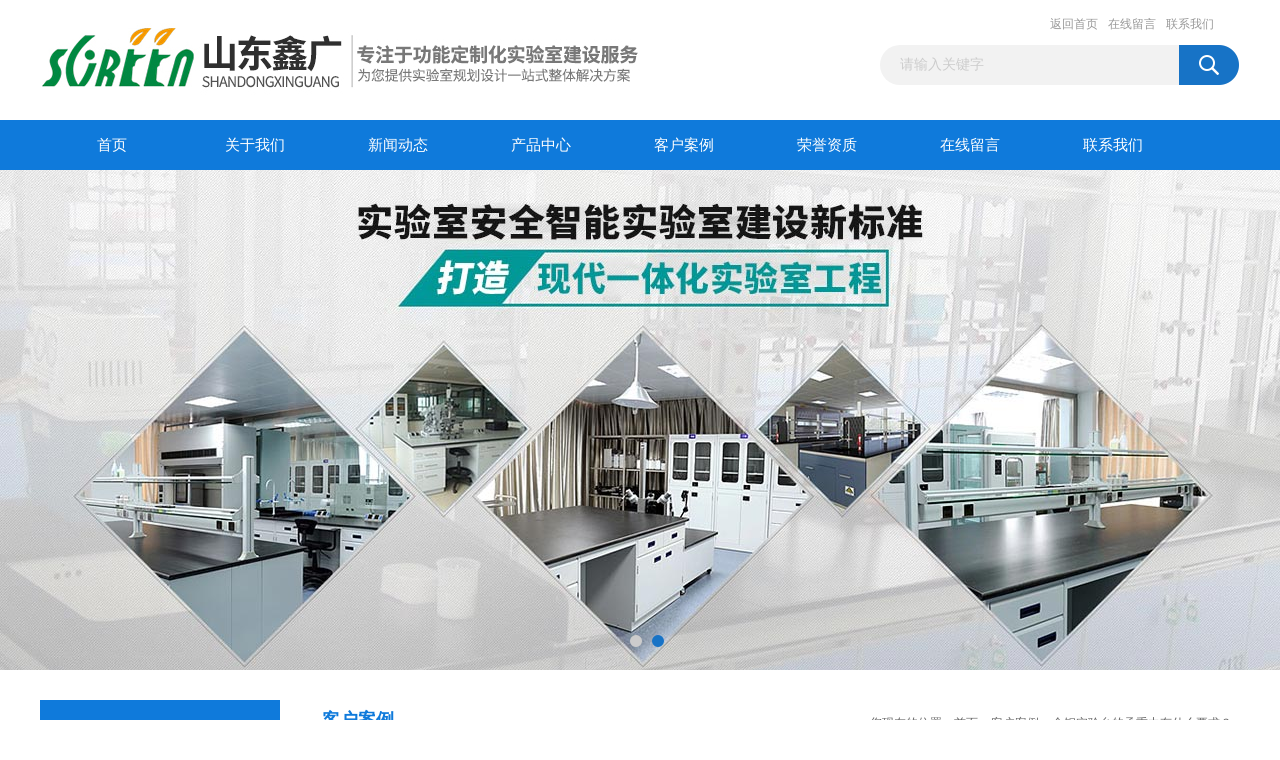

--- FILE ---
content_type: text/html; charset=utf-8
request_url: http://www.sd-shiyanshi.com/Article-3535837.html
body_size: 5140
content:
<!DOCTYPE html PUBLIC "-//W3C//DTD XHTML 1.0 Transitional//EN" "http://www.w3.org/TR/xhtml1/DTD/xhtml1-transitional.dtd">
<html xmlns="http://www.w3.org/1999/xhtml">
<head>
<meta http-equiv="Content-Type" content="text/html; charset=utf-8" />
<title>全钢实验台的承重力有什么要求？-山东鑫广实验设备科技有限公司</title>


<link href="/Skins/395566/css/css.css" rel="stylesheet" type="text/css" />
<script type="text/javascript" src="/Skins/395566/js/jquery.pack.js"></script>
<script type="text/javascript" src="/Skins/395566/js/jquery.SuperSlide.js"></script>

<script type="application/ld+json">
{
"@context": "https://ziyuan.baidu.com/contexts/cambrian.jsonld",
"@id": "http://www.sd-shiyanshi.com/Article-3535837.html",
"title": "全钢实验台的承重力有什么要求？",
"pubDate": "2023-11-19T13:10:55",
"upDate": "2023-11-19T13:10:55"
    }</script>
<script language="javaScript" src="/js/JSChat.js"></script><script language="javaScript">function ChatBoxClickGXH() { DoChatBoxClickGXH('https://chat.chem17.com',398423) }</script><script>!window.jQuery && document.write('<script src="https://public.mtnets.com/Plugins/jQuery/2.2.4/jquery-2.2.4.min.js" integrity="sha384-rY/jv8mMhqDabXSo+UCggqKtdmBfd3qC2/KvyTDNQ6PcUJXaxK1tMepoQda4g5vB" crossorigin="anonymous">'+'</scr'+'ipt>');</script><script type="text/javascript" src="https://chat.chem17.com/chat/KFCenterBox/395566"></script><script type="text/javascript" src="https://chat.chem17.com/chat/KFLeftBox/395566"></script><script>
(function(){
var bp = document.createElement('script');
var curProtocol = window.location.protocol.split(':')[0];
if (curProtocol === 'https') {
bp.src = 'https://zz.bdstatic.com/linksubmit/push.js';
}
else {
bp.src = 'http://push.zhanzhang.baidu.com/push.js';
}
var s = document.getElementsByTagName("script")[0];
s.parentNode.insertBefore(bp, s);
})();
</script>
</head>
<body>
<div id="header_box">
  <div id="header">
    <div class="logo"><a href="/"><img src="/Skins/395566/images/logo.jpg" border="0" /></a></div>
    <div class="top_right">
      <div class="top_nav"><a href="/">返回首页</a> <a href="/order.html">在线留言</a> <a href="/contact.html">联系我们</a></div>
      <div id="search">
                    <form id="form1" name="form1" method="post" onsubmit="return checkFrom(this);" action="/products.html">
                    <input name="keyword" type="text" class="ss_input"onfocus="if (value =='请输入关键字'){value =''}" onblur="if (value =='')" value="请输入关键字"  />
                    <input name="" type="submit" class="ss_an" value="" />
                    </form>
                    
                    
                </div>
    </div>
  </div>
</div>
<div id="nav_box">
  <ul id="nav">
    <li><a href="/">首页</a></li>
    <li><a href="/aboutus.html" rel="nofollow">关于我们</a> </li>
    <li><a href="/news.html">新闻动态</a></li>
    <li><a href="/products.html">产品中心</a></li>
    <li><a href="/article.html">客户案例</a></li>
    <li><a href="/honor.html"rel="nofollow">荣誉资质</a></li>
    <li><a href="/order.html">在线留言</a></li>
    <li class="no_x"><a href="/contact.html"rel="nofollow">联系我们</a></li>
  </ul> 
</div>
<script src="https://www.chem17.com/mystat.aspx?u=SDxinguang"></script>
<div id="banner_big">
  <div class="picBtnLeft">
    <!--数字按钮-->
    <div class="hd"><ul><li></li><li></li></ul></div>
    <div class="bd">
      <ul>
        <li>
          <div class="bg"></div>
          <div class="pic"><img src="/Skins/395566/images/ba1.jpg"/></div>
          <div class="title"><a></a></div>
        </li>
        <li>
          <div class="bg"></div>
          <div class="pic"><img src="/Skins/395566/images/ba2.jpg"/></div>
          <div class="title"><a></a></div>
        </li>
      </ul>
    </div>
  </div>
  <script type="text/javascript">jQuery("#banner_big .picBtnLeft").slide({ mainCell:".bd ul",autoPlay:true });</script>
</div>
<div id="content_top">
  <div id="ny_content">
    <div class="ny_left"><div class="zc_l fl">
			<div class="menu_top"><span>产品中心</span><p>PRODUCTS CENTER</p></div>
            <ul class="pro_menu">
             
              <li><a href="/ParentList-1766108.html" title="实验室家具" onmouseover="showsubmenu('实验室家具')">实验室家具</a></li>
              <div id="submenu_实验室家具" style="display:none">
               <dl>
                  
                     <dd><a href="/SonList-2482777.html" title="气路">气路</a></dd>
                   
                     <dd><a href="/SonList-2152609.html" title="展柜前台">展柜前台</a></dd>
                   
                     <dd><a href="/SonList-2123890.html" title="药品柜">药品柜</a></dd>
                   
                     <dd><a href="/SonList-2041784.html" title="实验柜">实验柜</a></dd>
                   
                     <dd><a href="/SonList-1808640.html" title="实验设备">实验设备</a></dd>
                   
                     <dd><a href="/SonList-1791840.html" title="通风柜">通风柜</a></dd>
                   
                     <dd><a href="/SonList-1766109.html" title="实验台">实验台</a></dd>
                   
                 </dl>
               </div>
              
              <li><a href="/ParentList-2041777.html" title="实验室工程" onmouseover="showsubmenu('实验室工程')">实验室工程</a></li>
              <div id="submenu_实验室工程" style="display:none">
               <dl>
                  
                     <dd><a href="/SonList-2065537.html" title="实验室净化工程">实验室净化工程</a></dd>
                   
                     <dd><a href="/SonList-2041783.html" title="实验室气路系统">实验室气路系统</a></dd>
                   
                     <dd><a href="/SonList-2041782.html" title="实验室水电系统">实验室水电系统</a></dd>
                   
                     <dd><a href="/SonList-2041781.html" title="实验室通风系统">实验室通风系统</a></dd>
                   
                     <dd><a href="/SonList-2041780.html" title="实验室装修">实验室装修</a></dd>
                   
                     <dd><a href="/SonList-2041779.html" title="实验室设计">实验室设计</a></dd>
                   
                 </dl>
               </div>
              
              <li><a href="/ParentList-2135647.html" title="办公家具" onmouseover="showsubmenu('办公家具')">办公家具</a></li>
              <div id="submenu_办公家具" style="display:none">
               <dl>
                  
                     <dd><a href="/SonList-2135649.html" title="前台">前台</a></dd>
                   
                     <dd><a href="/SonList-2135648.html" title="展示柜">展示柜</a></dd>
                   
                 </dl>
               </div>
              
              <li><a href="/ParentList-2218782.html" title="污水处理设备" onmouseover="showsubmenu('污水处理设备')">污水处理设备</a></li>
              <div id="submenu_污水处理设备" style="display:none">
               <dl>
                  
                 </dl>
               </div>
              
           </ul>
		</div></div>
    <div class="ny_right">
      <div id="ny_bt"><b>客户案例</b><span>您现在的位置：<a href="/">首页</a> > <a href="/article.html">客户案例</a> > 全钢实验台的承重力有什么要求？</span></div> 
      <div id="ny_con">
        <h1 id="inside_rnewtil">全钢实验台的承重力有什么要求？</h1>
        <div class="inside_rnewtime">更新时间：2023-11-19  &nbsp;&nbsp;点击次数：1137次</div>
        <div class="inside_rnewcon"><p style="font-size: 16px; text-wrap: wrap; text-align: center;"><strong><span style="font-size: 18px;">全钢实验台的承重力有什么要求？</span></strong></p><p style="font-size: 16px; text-wrap: wrap;"><span style="font-size: 14px;">尊敬的客户：</span></p><p style="font-size: 16px; text-wrap: wrap;"><span style="font-size: 14px;">感谢阁下对山东鑫广实验设备科技有限公司的关注和支持！我们专业从事实验室设备的研发、制造和销售，为客户提供高品质、可靠的产品是我们的一贯追求。</span></p><p style="font-size: 16px; text-wrap: wrap;"><span style="font-size: 14px;">针对您的问题，全钢实验台的承重力是一个非常重要的指标，它决定了实验台是否能够承受实验设备的重量，保证实验的准确性和安全性。</span></p><p style="font-size: 16px; text-wrap: wrap;"><span style="font-size: 14px;">一、实验台承重力的要求：</span></p><p><span style="font-size: 14px;">&nbsp; 1. 承重力要满足实验设备及器具的总重量，包括实验台本身的重量。</span></p><p><span style="font-size: 14px;">&nbsp; 2. 实验台的材质和结构决定了其承重力的上限，只有选用高强度、耐腐蚀的全钢材质，并采用结构合理、稳定的设计，才能满足更高的承重力要求。</span></p><p style="font-size: 16px; text-wrap: wrap;"><span style="font-size: 14px;">二、全钢实验台承重力的影响因素：</span></p><p style="font-size: 16px; text-wrap: wrap;"><span style="font-size: 14px;">&nbsp; 1. 实验台的材质：全钢实验台由高强度冷轧钢板制成，具有优异的抗压性能和耐腐蚀性，能够承受较大的力。</span></p><p><span style="font-size: 14px;">&nbsp; 2. 结构设计：实验台采用合理的结构设计，加强了整体的稳定性和坚固性，提高了承重能力。</span></p><p><span style="font-size: 14px;">&nbsp; 3. 承重支架：全钢实验台配备了坚固的承重支架，能够有效分散实验设备的重量，增加承重力。</span></p><p style="font-size: 16px; text-wrap: wrap;"><span style="font-size: 14px;">三、全钢实验台的承重力优势：</span></p><p><span style="font-size: 14px;">&nbsp; 1. 技术优势：我们的实验台采用先进的制造工艺和技术，经过严格测试和质量控制，保证了产品的品质可靠。</span></p><p><span style="font-size: 14px;">&nbsp; 2. 承重力优势：全钢实验台经过精心设计和强化处理，具有较大的承重力，能够满足各类实验设备的需求。</span></p><p><span style="font-size: 14px;">&nbsp; 3. 耐用性：全钢材质能够有效防止腐蚀和污染，延长实验台的使用寿命，降低维护成本。</span></p><p style="font-size: 16px; text-wrap: wrap;"><span style="font-size: 14px;">总结：全钢实验台的承重力是确保实验室工作正常进行的重要指标。选购全钢实验台时，您应考虑实验设备的总重量，以及实验台的材质、结构和承重支架等因素。我们热情欢迎您和我们联系，我们将提供更多的产品信息和技术支持，以满足您的需求。</span></p><p style="font-size: 16px; text-wrap: wrap;"><span style="font-size: 14px;">再次感谢您对山东鑫广实验设备科技有限公司的关注，期待与您的合作！</span></p><p style="font-size: 16px; text-wrap: wrap;"><span style="font-size: 14px;"></span></p><p style="text-align: center"><img style="max-width:800px;max-height:300%;" src="https://img50.chem17.com/2/20231109/638351350236259549950.jpg" alt="638351350236259549950.jpg"/></p><p style="font-size: 16px; text-wrap: wrap;"><span style="font-size: 14px;"></span><br/></p><p style="font-size: 16px; text-wrap: wrap;"><span style="font-size: 14px;"></span></p><p><span style="text-wrap: nowrap;">山东鑫广实验设备科技有限公司成立于2007年，作为实验室整体解决方案服务商，提供从实验室设计、实验室工程、实验室家具、实验室设备、实验室耗材、到实验室服务等实验室建造一站式服务，致力于研发、设计、生产实验室家具等产品及相关配套设备，并提供实验室建设解决方案的新型高科技企业。公司下设研发生产车间，在各地拓展网络和办事处，为客户提供产品和服务。</span></p><p style="font-size: 16px; text-wrap: wrap;"><br/></p><p><br/></p></div>
        <div class="inside_newsthree">
          <p id="newsprev">上一篇：<b class="newsprev"><a href="/Article-3539202.html">实验室通排风的设计要求有哪些？</a></b></p>
          <p id="newsnext">下一篇：<b class="newsnext"><a href="/Article-3532654.html">潍坊实验室排风系统的设计需要考虑哪些因素？</a></b></p>
          <span><a href="/article.html">返回列表>></a></span>
        </div>
      </div>
    </div>
  </div>
</div>
<div id="clear"></div>
<div class="db">
    <div class="db11">
         <div class="logo1"><img src="/Skins/395566/images/logo1.jpg" height="220" width="220" alt="山东鑫广实验设备科技有限公司"></div>
         <div class="dbnr">
               <div class="dh">
                    <ul>
                        <li><a href="/">网站首页</a></li>
                        <li><a href="/aboutus.html" rel="nofollow">关于我们</a></li>
                        <li><a href="/news.html" >新闻动态</a></li>
                        <li><a href="/products.html" >产品中心</a></li>
                        <li><a href="/article.html" >技术文章</a></li>
                        <li><a href="/honor.html" rel="nofollow">荣誉资质</a></li>
                        <li><a href="/order.html" rel="nofollow">在线留言</a></li>
                        <li><a href="/contact.html" rel="nofollow">联系我们</a></li>
                    </ul>
               </div>
                
                <div class="dblist">
                      <div class="dblx">
                       <p><b style="font-size:18px;">山东鑫广实验设备科技有限公司</b></p>
                       <p>地址：潍坊市潍城区水库路与宝通街潍坊鑫广家具</p>
                       <p>&copy;  2026&nbsp;版权所有：山东鑫广实验设备科技有限公司&nbsp;&nbsp;<a href="http://beian.miit.gov.cn/"?target="_blank" rel="nofollow">备案号：</a>&nbsp;&nbsp;总访问量：180484&nbsp;&nbsp;<a href="/sitemap.xml" target="_blank">站点地图</a>&nbsp;&nbsp;技术支持：<a href="https://www.chem17.com" target="_blank" rel="nofollow">化工仪器网</a>&nbsp;&nbsp;<a href="https://www.chem17.com/login" target="_blank" rel="nofollow">管理登陆</a>
					  </div>
               </div>
                       
                </div>  
         </div>
    </div>
</div>

<div id="gxhxwtmobile" style="display:none;">13853666190</div>
<div class="qq_style01" id="kfFloatqq" style="display:none;">
	<div class="qq_style_l"></div>
    <div class="qq_style_r">
    	<div class="qq_r_up">
    		<div class="qq_r_tlt">QQ在线客服</div>
            <ul class="qq_list">
            	<li><a href="http://wpa.qq.com/msgrd?v=3&uin=1076807185&site=qq&menu=yes" target="_blank">客服1号</a></li>
            </ul>
        </div>
       <div class="qq_r_up1">
    		<div class="qq_r_tlt">联系方式</div>
            <p>13853666190</p>    
       </div>
        
    </div>
</div>
<script type="text/javascript" src="/skins/395566/js/qq.js"></script>
<script type="text/javascript" src="/Skins/395566/js/pt_js.js"></script>


 <script type='text/javascript' src='/js/VideoIfrmeReload.js?v=001'></script>
  
</html></body>